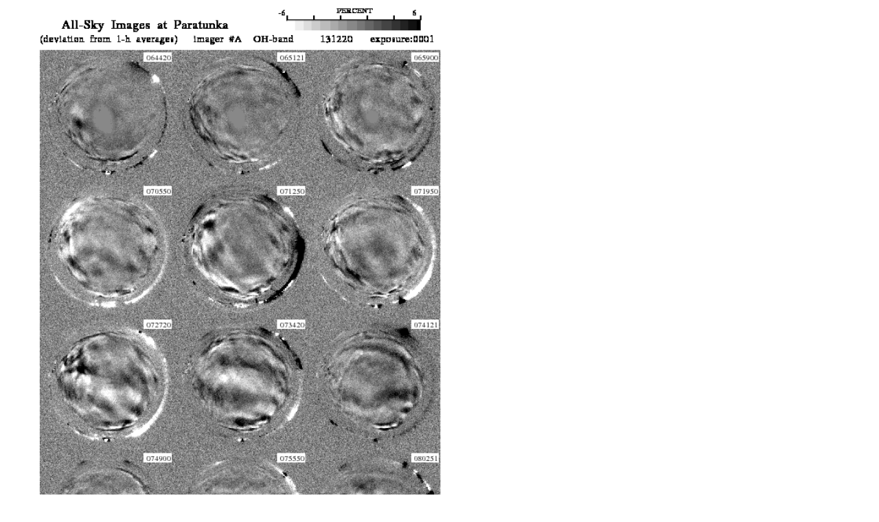

--- FILE ---
content_type: text/html
request_url: https://stdb2.isee.nagoya-u.ac.jp/omti/data/html/cama/2013/CA3_131220.html
body_size: 175
content:
<HTML><HEAD><TITLE>CA3_131220</TITLE></HEAD>
<BODY>
<TABLE>
<TR><TD WIDTH=700>
<IMG SRC="../../../gif/cama/2013/CA3_131220.gif" WIDTH="100%">
</TD></TR>
</TABLE></BODY></HTML>